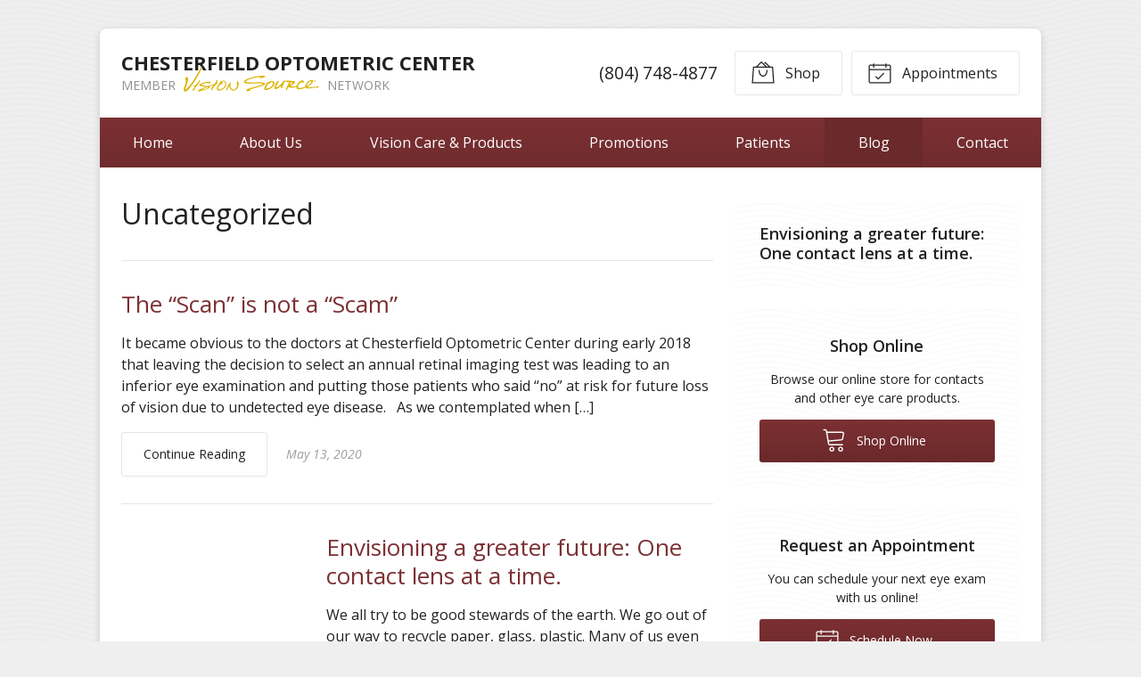

--- FILE ---
content_type: text/plain
request_url: https://www.google-analytics.com/j/collect?v=1&_v=j102&a=604312184&t=pageview&_s=1&dl=https%3A%2F%2Fvisionsource-chesterfieldoptometric.com%2Fcategory%2Funcategorized%2F&ul=en-us%40posix&dt=Category%3A%20Uncategorized%20%7C%20Chesterfield%20Optometric%20Center&sr=1280x720&vp=1280x720&_u=IEBAAEABAAAAACAAI~&jid=1569712438&gjid=1429995609&cid=1924491597.1768766295&tid=UA-57924178-1&_gid=1789115536.1768766295&_r=1&_slc=1&z=686788720
body_size: -458
content:
2,cG-JEY0HV08KP